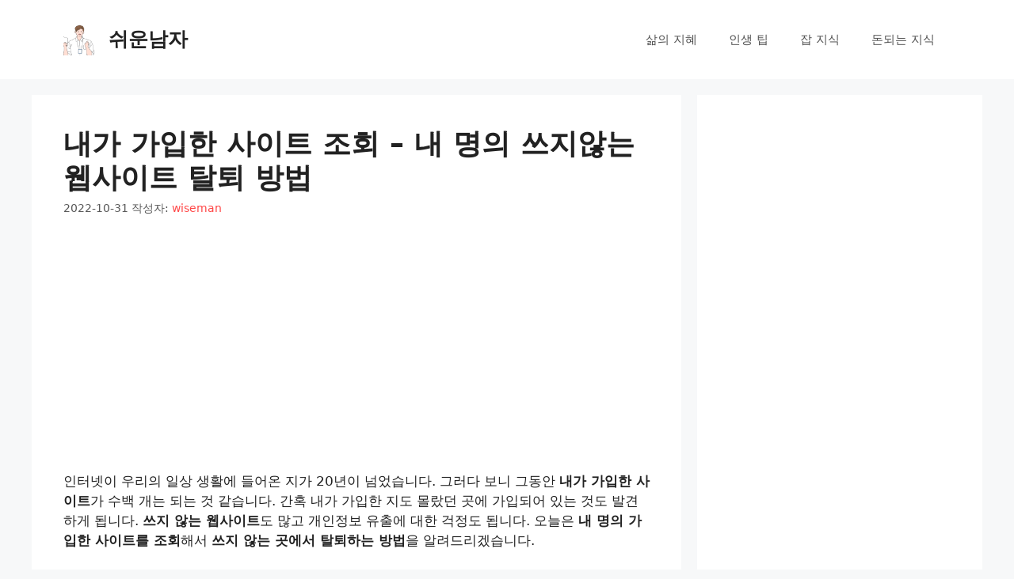

--- FILE ---
content_type: text/html; charset=utf-8
request_url: https://www.google.com/recaptcha/api2/aframe
body_size: 250
content:
<!DOCTYPE HTML><html><head><meta http-equiv="content-type" content="text/html; charset=UTF-8"></head><body><script nonce="xLUpUPn5W4Zm4l3b29OQFg">/** Anti-fraud and anti-abuse applications only. See google.com/recaptcha */ try{var clients={'sodar':'https://pagead2.googlesyndication.com/pagead/sodar?'};window.addEventListener("message",function(a){try{if(a.source===window.parent){var b=JSON.parse(a.data);var c=clients[b['id']];if(c){var d=document.createElement('img');d.src=c+b['params']+'&rc='+(localStorage.getItem("rc::a")?sessionStorage.getItem("rc::b"):"");window.document.body.appendChild(d);sessionStorage.setItem("rc::e",parseInt(sessionStorage.getItem("rc::e")||0)+1);localStorage.setItem("rc::h",'1769020225748');}}}catch(b){}});window.parent.postMessage("_grecaptcha_ready", "*");}catch(b){}</script></body></html>